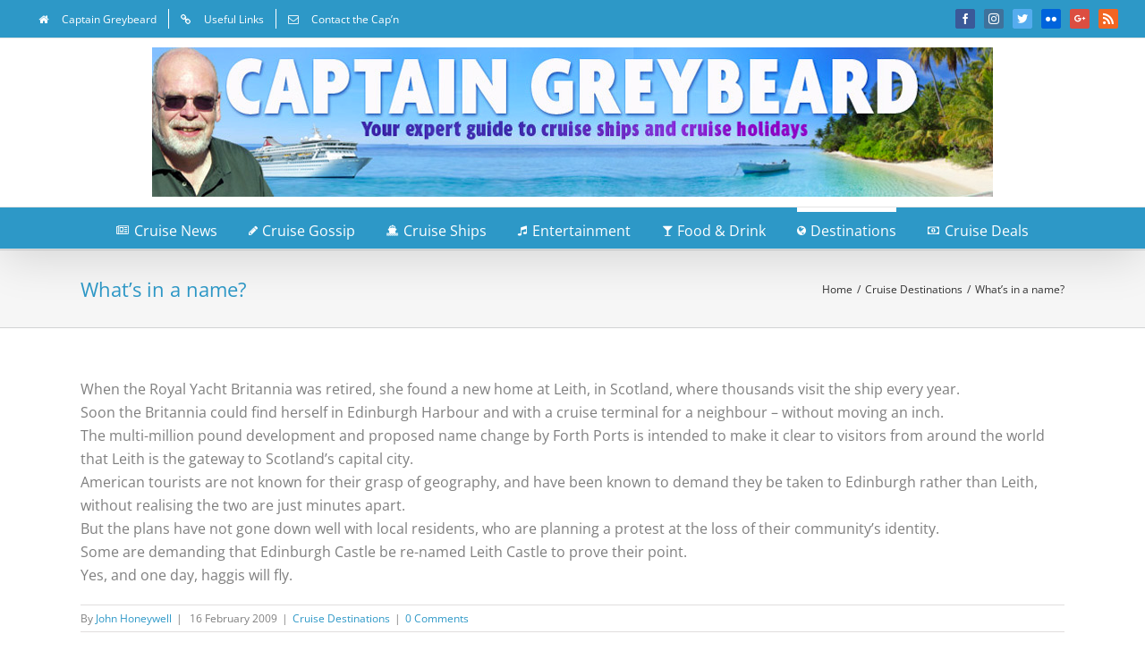

--- FILE ---
content_type: text/html; charset=utf-8
request_url: https://www.google.com/recaptcha/api2/aframe
body_size: 258
content:
<!DOCTYPE HTML><html><head><meta http-equiv="content-type" content="text/html; charset=UTF-8"></head><body><script nonce="bk9QVQ0hmcBJoEgg0qAlCQ">/** Anti-fraud and anti-abuse applications only. See google.com/recaptcha */ try{var clients={'sodar':'https://pagead2.googlesyndication.com/pagead/sodar?'};window.addEventListener("message",function(a){try{if(a.source===window.parent){var b=JSON.parse(a.data);var c=clients[b['id']];if(c){var d=document.createElement('img');d.src=c+b['params']+'&rc='+(localStorage.getItem("rc::a")?sessionStorage.getItem("rc::b"):"");window.document.body.appendChild(d);sessionStorage.setItem("rc::e",parseInt(sessionStorage.getItem("rc::e")||0)+1);localStorage.setItem("rc::h",'1769148911618');}}}catch(b){}});window.parent.postMessage("_grecaptcha_ready", "*");}catch(b){}</script></body></html>

--- FILE ---
content_type: text/css
request_url: http://www.captaingreybeard.com/wp-content/plugins/mailchimp-for-wp/assets/css/form-themes.min.css?ver=4.3.2
body_size: 1585
content:
.mc4wp-form input[name^="_mc4wp_honey"]{display:none!important}.mc4wp-form-basic,.mc4wp-form-theme{margin:1em 0}.mc4wp-form-basic,.mc4wp-form-basic input,.mc4wp-form-basic label,.mc4wp-form-theme,.mc4wp-form-theme input,.mc4wp-form-theme label{width:auto;display:block;-webkit-box-sizing:border-box;-moz-box-sizing:border-box;box-sizing:border-box;cursor:auto;height:auto;vertical-align:baseline;line-height:normal}.mc4wp-form-basic:after,.mc4wp-form-theme:after{content:"";display:table;clear:both}.mc4wp-form-basic label,.mc4wp-form-theme label{font-weight:700;margin-bottom:6px;display:block}.mc4wp-form-basic input.placeholdersjs,.mc4wp-form-theme input.placeholdersjs{color:#aaa!important}.mc4wp-form-basic input[type=text],.mc4wp-form-basic input[type=email],.mc4wp-form-basic input[type=tel],.mc4wp-form-basic input[type=url],.mc4wp-form-basic input[type=date],.mc4wp-form-basic select,.mc4wp-form-basic textarea,.mc4wp-form-theme input[type=text],.mc4wp-form-theme input[type=email],.mc4wp-form-theme input[type=tel],.mc4wp-form-theme input[type=url],.mc4wp-form-theme input[type=date],.mc4wp-form-theme select,.mc4wp-form-theme textarea{min-height:32px;width:100%;max-width:480px}.mc4wp-form-basic input[type=number],.mc4wp-form-theme input[type=number]{min-width:40px}.mc4wp-form-basic input[type=checkbox],.mc4wp-form-basic input[type=radio],.mc4wp-form-theme input[type=checkbox],.mc4wp-form-theme input[type=radio]{position:relative;margin:0 6px 0 0;padding:0;height:13px;width:13px;display:inline-block;border:0}.mc4wp-form-basic input[type=checkbox],.mc4wp-form-theme input[type=checkbox]{-webkit-appearance:checkbox;-moz-appearance:checkbox;appearance:checkbox}.mc4wp-form-basic input[type=radio],.mc4wp-form-theme input[type=radio]{-webkit-appearance:radio;-moz-appearance:radio;appearance:radio}.mc4wp-form-basic button,.mc4wp-form-basic input[type=submit],.mc4wp-form-basic input[type=button],.mc4wp-form-theme button,.mc4wp-form-theme input[type=submit],.mc4wp-form-theme input[type=button]{cursor:pointer;display:inline-block;-webkit-appearance:none;-moz-appearance:none;appearance:none}.mc4wp-form-basic label>span,.mc4wp-form-basic li>label,.mc4wp-form-theme label>span,.mc4wp-form-theme li>label{font-weight:400}.mc4wp-form-basic .mc4wp-alert,.mc4wp-form-theme .mc4wp-alert{color:#c09853;clear:both}.mc4wp-form-basic .mc4wp-success,.mc4wp-form-theme .mc4wp-success{color:#468847}.mc4wp-form-basic .mc4wp-notice,.mc4wp-form-theme .mc4wp-notice{color:#3a87ad}.mc4wp-form-basic .mc4wp-error,.mc4wp-form-theme .mc4wp-error{color:#CD5C5C}.rtl .mc4wp-form-reset input[type=checkbox],.rtl .mc4wp-form-reset input[type=radio]{margin:0 0 0 6px}.mc4wp-form-theme input[type=text],.mc4wp-form-theme input[type=email],.mc4wp-form-theme input[type=tel],.mc4wp-form-theme input[type=url],.mc4wp-form-theme input[type=date],.mc4wp-form-theme input[type=number],.mc4wp-form-theme select,.mc4wp-form-theme textarea{height:auto;padding:8px 16px;line-height:1.428571429;color:#555!important;vertical-align:middle;background:#fff;border:1px solid #ccc;-webkit-border-radius:2px;-moz-border-radius:2px;border-radius:2px;-webkit-box-shadow:inset 0 1px 1px rgba(0,0,0,.075);-moz-box-shadow:inset 0 1px 1px rgba(0,0,0,.075);box-shadow:inset 0 1px 1px rgba(0,0,0,.075);text-shadow:none}.mc4wp-form-theme button:focus,.mc4wp-form-theme input:focus,.mc4wp-form-theme select:focus,.mc4wp-form-theme textarea:focus{outline:0;background-image:none}.mc4wp-form-theme textarea{height:auto}.mc4wp-form-theme input[disabled],.mc4wp-form-theme input[readonly]{background-color:#eee}.mc4wp-form-theme button,.mc4wp-form-theme input[type=submit],.mc4wp-form-theme input[type=button]{display:inline-block;padding:8px 16px;font-weight:400;line-height:1.428571429;text-align:center;white-space:nowrap;vertical-align:middle;cursor:pointer;border:1px solid transparent;border-radius:2px;-webkit-user-select:none;-moz-user-select:none;user-select:none;-webkit-box-shadow:none;-moz-box-shadow:none;box-shadow:none;background:0 0;text-shadow:none;filter:none;height:auto;width:auto}.mc4wp-form-theme button:focus,.mc4wp-form-theme button:hover,.mc4wp-form-theme input[type=submit]:focus,.mc4wp-form-theme input[type=submit]:hover,.mc4wp-form-theme input[type=button]:focus,.mc4wp-form-theme input[type=button]:hover{outline:0;color:#333;text-decoration:none;background:0 0}.mc4wp-form-theme-dark button,.mc4wp-form-theme-dark input[type=submit]{color:#fff!important;background-color:#444!important;border-color:#1e1e1e}.mc4wp-form-theme-dark button:active,.mc4wp-form-theme-dark button:focus,.mc4wp-form-theme-dark button:hover,.mc4wp-form-theme-dark input[type=submit]:active,.mc4wp-form-theme-dark input[type=submit]:focus,.mc4wp-form-theme-dark input[type=submit]:hover{color:#fff!important;background-color:#1e1e1e!important;border-color:#000}.mc4wp-form-theme-dark input[type=text]:focus,.mc4wp-form-theme-dark input[type=email]:focus,.mc4wp-form-theme-dark input[type=tel]:focus,.mc4wp-form-theme-dark input[type=url]:focus,.mc4wp-form-theme-dark input[type=date]:focus,.mc4wp-form-theme-dark select:focus,.mc4wp-form-theme-dark textarea:focus{border-color:#6a6a6a;-webkit-box-shadow:inset 0 1px 1px rgba(0,0,0,.075),0 0 8px rgba(68,68,68,.15);-moz-box-shadow:inset 0 1px 1px rgba(0,0,0,.075),0 0 8px rgba(68,68,68,.15);box-shadow:inset 0 1px 1px rgba(0,0,0,.075),0 0 8px rgba(68,68,68,.15)}.mc4wp-form-theme-light button,.mc4wp-form-theme-light input[type=submit]{color:#000!important;background-color:#fff!important;border-color:#d9d9d9}.mc4wp-form-theme-light button:active,.mc4wp-form-theme-light button:focus,.mc4wp-form-theme-light button:hover,.mc4wp-form-theme-light input[type=submit]:active,.mc4wp-form-theme-light input[type=submit]:focus,.mc4wp-form-theme-light input[type=submit]:hover{color:#000!important;background-color:#d9d9d9!important;border-color:#b3b3b3}.mc4wp-form-theme-light input[type=text]:focus,.mc4wp-form-theme-light input[type=email]:focus,.mc4wp-form-theme-light input[type=tel]:focus,.mc4wp-form-theme-light input[type=url]:focus,.mc4wp-form-theme-light input[type=date]:focus,.mc4wp-form-theme-light select:focus,.mc4wp-form-theme-light textarea:focus{border-color:#d9d9d9;-webkit-box-shadow:inset 0 1px 1px rgba(0,0,0,.075),0 0 8px rgba(255,255,255,.15);-moz-box-shadow:inset 0 1px 1px rgba(0,0,0,.075),0 0 8px rgba(255,255,255,.15);box-shadow:inset 0 1px 1px rgba(0,0,0,.075),0 0 8px rgba(255,255,255,.15)}.mc4wp-form-theme-red button,.mc4wp-form-theme-red input[type=submit]{color:#fff!important;background-color:#d9534f!important;border-color:#b52b27}.mc4wp-form-theme-red button:active,.mc4wp-form-theme-red button:focus,.mc4wp-form-theme-red button:hover,.mc4wp-form-theme-red input[type=submit]:active,.mc4wp-form-theme-red input[type=submit]:focus,.mc4wp-form-theme-red input[type=submit]:hover{color:#fff!important;background-color:#b52b27!important;border-color:#761c19}.mc4wp-form-theme-red input[type=text]:focus,.mc4wp-form-theme-red input[type=email]:focus,.mc4wp-form-theme-red input[type=tel]:focus,.mc4wp-form-theme-red input[type=url]:focus,.mc4wp-form-theme-red input[type=date]:focus,.mc4wp-form-theme-red select:focus,.mc4wp-form-theme-red textarea:focus{border-color:#e7908e;-webkit-box-shadow:inset 0 1px 1px rgba(0,0,0,.075),0 0 8px rgba(217,83,79,.15);-moz-box-shadow:inset 0 1px 1px rgba(0,0,0,.075),0 0 8px rgba(217,83,79,.15);box-shadow:inset 0 1px 1px rgba(0,0,0,.075),0 0 8px rgba(217,83,79,.15)}.mc4wp-form-theme-blue button,.mc4wp-form-theme-blue input[type=submit]{color:#fff!important;background-color:#428bca!important;border-color:#2a6496}.mc4wp-form-theme-blue button:active,.mc4wp-form-theme-blue button:focus,.mc4wp-form-theme-blue button:hover,.mc4wp-form-theme-blue input[type=submit]:active,.mc4wp-form-theme-blue input[type=submit]:focus,.mc4wp-form-theme-blue input[type=submit]:hover{color:#fff!important;background-color:#2a6496!important;border-color:#193c5a}.mc4wp-form-theme-blue input[type=text]:focus,.mc4wp-form-theme-blue input[type=email]:focus,.mc4wp-form-theme-blue input[type=tel]:focus,.mc4wp-form-theme-blue input[type=url]:focus,.mc4wp-form-theme-blue input[type=date]:focus,.mc4wp-form-theme-blue select:focus,.mc4wp-form-theme-blue textarea:focus{border-color:#7eb0db;-webkit-box-shadow:inset 0 1px 1px rgba(0,0,0,.075),0 0 8px rgba(66,139,202,.15);-moz-box-shadow:inset 0 1px 1px rgba(0,0,0,.075),0 0 8px rgba(66,139,202,.15);box-shadow:inset 0 1px 1px rgba(0,0,0,.075),0 0 8px rgba(66,139,202,.15)}.mc4wp-form-theme-green button,.mc4wp-form-theme-green input[type=submit]{color:#fff!important;background-color:#5cb85c!important;border-color:#3d8b3d}.mc4wp-form-theme-green button:active,.mc4wp-form-theme-green button:focus,.mc4wp-form-theme-green button:hover,.mc4wp-form-theme-green input[type=submit]:active,.mc4wp-form-theme-green input[type=submit]:focus,.mc4wp-form-theme-green input[type=submit]:hover{color:#fff!important;background-color:#3d8b3d!important;border-color:#255625}.mc4wp-form-theme-green input[type=text]:focus,.mc4wp-form-theme-green input[type=email]:focus,.mc4wp-form-theme-green input[type=tel]:focus,.mc4wp-form-theme-green input[type=url]:focus,.mc4wp-form-theme-green input[type=date]:focus,.mc4wp-form-theme-green select:focus,.mc4wp-form-theme-green textarea:focus{border-color:#91cf91;-webkit-box-shadow:inset 0 1px 1px rgba(0,0,0,.075),0 0 8px rgba(92,184,92,.15);-moz-box-shadow:inset 0 1px 1px rgba(0,0,0,.075),0 0 8px rgba(92,184,92,.15);box-shadow:inset 0 1px 1px rgba(0,0,0,.075),0 0 8px rgba(92,184,92,.15)}